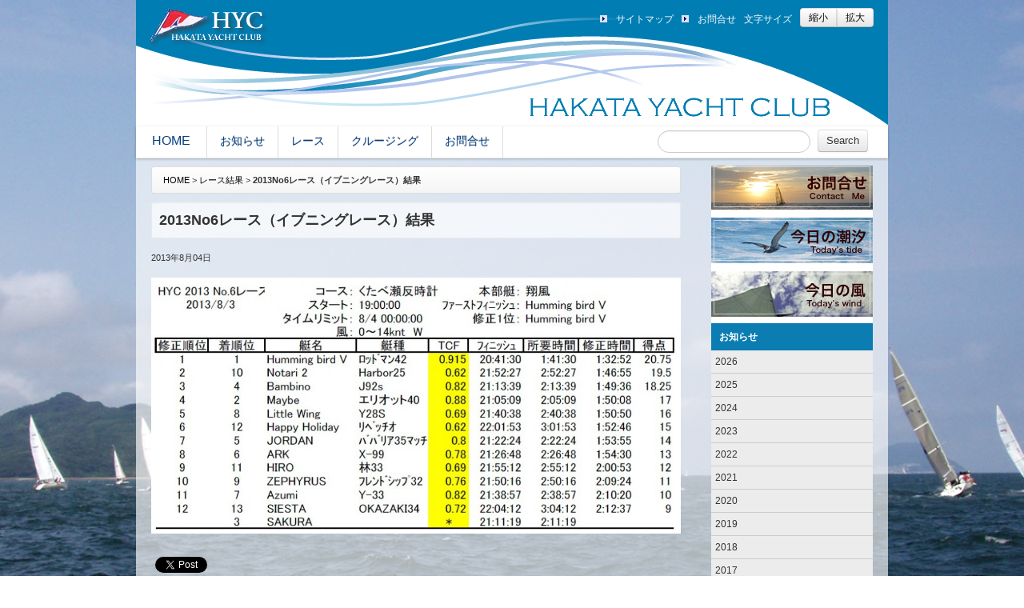

--- FILE ---
content_type: text/html; charset=UTF-8
request_url: http://hyc-hakata.jp/race-results/481.html
body_size: 20778
content:

<!DOCTYPE html>
<html lang="ja">
<head>
<meta http-equiv="Content-Type" content="text/html; charset=UTF-8" />


<link href="http://hyc-hakata.jp/wp-content/themes/hyc/navi.css" rel="stylesheet">
<link href="http://hyc-hakata.jp/wp-content/themes/hyc/css/supersized.core.css" rel="stylesheet">


<link href="http://hyc-hakata.jp/wp-content/themes/hyc/bootstrap/css/bootstrap.css" rel="stylesheet">
<link href="http://hyc-hakata.jp/wp-content/themes/hyc/style.css" rel="stylesheet">



	<style type="text/css">
		#fancybox-close{right:-15px;top:-15px}
		div#fancybox-content{border-color:#FFFFFF}
		div#fancybox-title{background-color:#FFFFFF}
		div#fancybox-outer{background-color:#FFFFFF}
		div#fancybox-title-inside{color:#333333}
	</style>

	<link rel="alternate" type="application/rss+xml" title="博多ヨットクラブ　HAKATA YACHT CLUB &raquo; 2013No6レース（イブニングレース）結果 のコメントのフィード" href="http://hyc-hakata.jp/race-results/481.html/feed" />
<link rel='stylesheet' id='tinyjpfont-default-font-css'  href='http://hyc-hakata.jp/wp-content/plugins/japanese-font-for-tinymce/default-font-css.php?fn&#038;ver=3.8.41' type='text/css' media='all' />
<link rel='stylesheet' id='contact-form-7-css'  href='http://hyc-hakata.jp/wp-content/plugins/contact-form-7/includes/css/styles.css?ver=3.7' type='text/css' media='all' />
<link rel='stylesheet' id='fancybox-css'  href='http://hyc-hakata.jp/wp-content/plugins/fancybox-for-wordpress/fancybox/fancybox.css?ver=3.8.41' type='text/css' media='all' />
<link rel='stylesheet' id='tinyjpfont-styles-css'  href='http://hyc-hakata.jp/wp-content/plugins/japanese-font-for-tinymce/addfont.css?ver=3.8.41' type='text/css' media='all' />
<link rel='stylesheet' id='meteor-slides-css'  href='http://hyc-hakata.jp/wp-content/plugins/meteor-slides/css/meteor-slides.css?ver=1.0' type='text/css' media='all' />
<script type='text/javascript' src='http://ajax.googleapis.com/ajax/libs/jquery/1.7.1/jquery.min.js?ver=1.7.1'></script>
<script type='text/javascript' src='http://hyc-hakata.jp/wp-content/plugins/fancybox-for-wordpress/fancybox/jquery.fancybox.js?ver=1.3.4'></script>
<script type='text/javascript' src='http://hyc-hakata.jp/wp-content/plugins/meteor-slides/js/jquery.cycle.all.js?ver=3.8.41'></script>
<script type='text/javascript' src='http://hyc-hakata.jp/wp-content/plugins/meteor-slides/js/jquery.metadata.v2.js?ver=3.8.41'></script>
<script type='text/javascript' src='http://hyc-hakata.jp/wp-content/plugins/meteor-slides/js/jquery.touchwipe.1.1.1.js?ver=3.8.41'></script>
<script type='text/javascript'>
/* <![CDATA[ */
var meteorslidessettings = {"meteorslideshowspeed":"1000","meteorslideshowduration":"3000","meteorslideshowheight":"260","meteorslideshowwidth":"940","meteorslideshowtransition":"fade"};
/* ]]> */
</script>
<script type='text/javascript' src='http://hyc-hakata.jp/wp-content/plugins/meteor-slides/js/slideshow.js?ver=3.8.41'></script>
<link rel="EditURI" type="application/rsd+xml" title="RSD" href="http://hyc-hakata.jp/xmlrpc.php?rsd" />
<link rel="wlwmanifest" type="application/wlwmanifest+xml" href="http://hyc-hakata.jp/wp-includes/wlwmanifest.xml" /> 
<link rel='prev' title='特報！「タモリカップヨットレース」福岡開催が決まる' href='http://hyc-hakata.jp/news/480.html' />
<link rel='next' title='タモリカップ福岡（続報）' href='http://hyc-hakata.jp/news/485.html' />
<link rel='shortlink' href='http://hyc-hakata.jp/?p=481' />

<!-- Fancybox for WordPress v3.0.4 -->
<script type="text/javascript">
jQuery(function(){

jQuery.fn.getTitle = function() { // Copy the title of every IMG tag and add it to its parent A so that fancybox can show titles
	var arr = jQuery("a.fancybox");
	jQuery.each(arr, function() {
		var title = jQuery(this).children("img").attr("title");
		jQuery(this).attr('title',title);
	})
}

// Supported file extensions
var thumbnails = jQuery("a:has(img)").not(".nolightbox").filter( function() { return /\.(jpe?g|png|gif|bmp)$/i.test(jQuery(this).attr('href')) });

thumbnails.addClass("fancybox").attr("rel","fancybox").getTitle();
jQuery("a.fancybox").fancybox({
	'cyclic': false,
	'autoScale': true,
	'padding': 10,
	'opacity': true,
	'speedIn': 500,
	'speedOut': 500,
	'changeSpeed': 300,
	'overlayShow': true,
	'overlayOpacity': "0.3",
	'overlayColor': "#666666",
	'titleShow': true,
	'titlePosition': 'inside',
	'enableEscapeButton': true,
	'showCloseButton': true,
	'showNavArrows': true,
	'hideOnOverlayClick': true,
	'hideOnContentClick': false,
	'width': 560,
	'height': 340,
	'transitionIn': "fade",
	'transitionOut': "fade",
	'centerOnScroll': true
});


})
</script>
<!-- END Fancybox for WordPress -->

<!-- All in One SEO Pack 2.1.3 by Michael Torbert of Semper Fi Web Design[-1,-1] -->
<link rel="canonical" href="http://hyc-hakata.jp/race-results/481.html" />
<!-- /all in one seo pack -->
<!-- BEGIN: WP Social Bookmarking Light -->
<script type="text/javascript" src="http://connect.facebook.net/ja_JP/all.js#xfbml=1"></script>
<style type="text/css">
.wp_social_bookmarking_light{
    border: 0 !important;
    padding: 0 !important;
    margin: 0 !important;
}
.wp_social_bookmarking_light div{
    float: left !important;
    border: 0 !important;
    padding: 0 !important;
    margin: 0 5px 0px 0 !important;
    height: 23px !important;
    text-indent: 0 !important;
}
.wp_social_bookmarking_light img{
    border: 0 !important;
    padding: 0;
    margin: 0;
    vertical-align: top !important;
}
.wp_social_bookmarking_light_clear{
    clear: both !important;
}
.wsbl_twitter{
    width: 100px;
}</style>
<!-- END: WP Social Bookmarking Light -->

<!--[if lt IE 9]>
	<script src="http://html5shim.googlecode.com/svn/trunk/html5.js"></script>
<![endif]-->


<script src="http://hyc-hakata.jp/wp-content/themes/hyc/bootstrap/js/bootstrap.js"></script>
<script src="http://hyc-hakata.jp/wp-content/themes/hyc/bootstrap/js/lab-bootstrap.js"></script>
<script src="http://hyc-hakata.jp/wp-content/themes/hyc/bootstrap/js/scrolltopcontrol.js"></script>
<script src="http://hyc-hakata.jp/wp-content/themes/hyc/bootstrap/js/bootstrap-tab.js"></script>
<script src="http://hyc-hakata.jp/wp-content/themes/hyc/bootstrap/js/jquery.fontSizer.js"></script>
<script type="text/javascript">
	jQuery(document).ready(function() {			
		jQuery('ul#controls a').fontSizer();
	});
	
</script>
<script src="http://hyc-hakata.jp/wp-content/themes/hyc/js/supersized.core.3.2.1.min.js"></script>
<script src="http://hyc-hakata.jp/wp-content/themes/hyc/js/bg.js"></script>

<title>博多ヨットクラブ　HAKATA YACHT CLUB   &raquo; 2013No6レース（イブニングレース）結果</title>
<meta name="description" content="">
<meta name="keywords" content="">
</head>



<!--!head-->
<body>
<div class="container bg-white">


    <div class="header-block ">
    
    <a href="http://hyc-hakata.jp"><div class="khosyo"></div></a>
    
    
    <div class="top-nav1">
    <div class="link-top-navi"><div class="arrow1"></div><a href="http://hyc-hakata.jp/site-map">サイトマップ</a></div>
    <div class="link-top-navi"><div class="arrow1"></div><a href="http://hyc-hakata.jp/contact">お問合せ</a></div> 
    <div id="control-wrap"></div>
    <div class="c"></div>
    </div>

    <div class="desc"></div>
    
    	
    </div>


    <div class="row-fluid"><!--menu-block-low-->
<!-- !navi -->
            
   <div class="navbar navbar-inverse ">
    <div class="navbar-inner">
      <div class="container" style="width: auto;">
       <a class="brand nav-bg" href="/">HOME</a>
        <div class="nav-collapse ">
          <div class="menu-menu-container"><ul id="menu-menu" class="nav"><li id="menu-item-30" class="menu-item menu-item-type-taxonomy menu-item-object-category menu-item-30"><a href="http://hyc-hakata.jp/category/news">お知らせ</a></li>
<li id="menu-item-22" class="menu-item menu-item-type-post_type menu-item-object-page menu-item-has-children menu-item-22"><a href="http://hyc-hakata.jp/race">レース</a>
<ul class="sub-menu">
	<li id="menu-item-62" class="menu-item menu-item-type-post_type menu-item-object-page menu-item-62"><a href="http://hyc-hakata.jp/race/unei">運営要領</a></li>
	<li id="menu-item-24" class="menu-item menu-item-type-post_type menu-item-object-page menu-item-24"><a href="http://hyc-hakata.jp/race/schedule">日程</a></li>
	<li id="menu-item-25" class="menu-item menu-item-type-taxonomy menu-item-object-category current-post-ancestor current-menu-parent current-post-parent menu-item-25"><a href="http://hyc-hakata.jp/category/race-results">レース結果</a></li>
	<li id="menu-item-23" class="menu-item menu-item-type-post_type menu-item-object-page menu-item-23"><a href="http://hyc-hakata.jp/race/rating">レーティング</a></li>
	<li id="menu-item-217" class="menu-item menu-item-type-post_type menu-item-object-page menu-item-217"><a href="http://hyc-hakata.jp/%e3%83%ac%e3%83%bc%e3%82%b9%e7%94%b3%e5%91%8a%e6%9b%b8">レース出艇申告書</a></li>
	<li id="menu-item-990" class="menu-item menu-item-type-taxonomy menu-item-object-category menu-item-990"><a href="http://hyc-hakata.jp/category/headquarters">本部船運営記</a></li>
</ul>
</li>
<li id="menu-item-27" class="menu-item menu-item-type-post_type menu-item-object-page menu-item-has-children menu-item-27"><a href="http://hyc-hakata.jp/cruising">クルージング</a>
<ul class="sub-menu">
	<li id="menu-item-1605" class="menu-item menu-item-type-taxonomy menu-item-object-category menu-item-1605"><a href="http://hyc-hakata.jp/category/stayinfo">泊地情報</a></li>
	<li id="menu-item-510" class="menu-item menu-item-type-taxonomy menu-item-object-category menu-item-510"><a href="http://hyc-hakata.jp/category/cruisingvoyages">航海紀・体験記</a></li>
	<li id="menu-item-991" class="menu-item menu-item-type-taxonomy menu-item-object-category menu-item-991"><a href="http://hyc-hakata.jp/category/safety">安全</a></li>
</ul>
</li>
<li id="menu-item-29" class="menu-item menu-item-type-post_type menu-item-object-page menu-item-29"><a href="http://hyc-hakata.jp/contact">お問合せ</a></li>
</ul></div>        </div><!-- /.nav-collapse -->
            <div class="search-box">
<form id="searchform" method="get" action="http://hyc-hakata.jp/">
    <input type="text" class=" search-query input-medium" placeholder="" name="s" id="s" >
    <button type="submit" class="btn">Search</button>
</form>
</div>
      </div><!-- /container -->
      
    </div><!-- /navbar-inner -->


  </div><!-- /navbar -->
           
<!-- /navi --> 
    
    
    </div>
    
    
    

<div class="c"></div>    
<!--/head-->


<!--!Body content-->
	
<div class="row-fluid"><!--row-fluid content-->




<div class="span9">
<div class="post">
   <div class="well2">
	 <div class="breadcrumb">
	    <a href="http://hyc-hakata.jp/">HOME</a> &gt; <a href="http://hyc-hakata.jp/category/race-results">レース結果</a> &gt; <strong class="current">2013No6レース（イブニングレース）結果</strong>	 </div>

										
		<!--レース結果-->
		
		<h2 class="well well-small bg-white title-single">2013No6レース（イブニングレース）結果</h2>
		
		<div class="dat-shincyaku fs11">2013年8月04日</div>
		<div class="c"></div>
		<p>
<p><a href="http://hyc-hakata.jp/wp-content/uploads/2013/08/HYC2013No6.jpg"><img class="alignnone size-large wp-image-483" alt="HYC2013No6" src="http://hyc-hakata.jp/wp-content/uploads/2013/08/HYC2013No6-1024x495.jpg" width="1024" height="495" /></a></p>
<div class='wp_social_bookmarking_light'><div class="wsbl_facebook_like"><fb:like href="http://hyc-hakata.jp/race-results/481.html" send="false" layout="button_count" width="100" show_faces="false" action="like" colorscheme="light" font=""></fb:like></div><div class="wsbl_twitter"><iframe allowtransparency="true" frameborder="0" scrolling="no" src="http://platform.twitter.com/widgets/tweet_button.html?url=http%3A%2F%2Fhyc-hakata.jp%2Frace-results%2F481.html&amp;text=2013No6%E3%83%AC%E3%83%BC%E3%82%B9%EF%BC%88%E3%82%A4%E3%83%96%E3%83%8B%E3%83%B3%E3%82%B0%E3%83%AC%E3%83%BC%E3%82%B9%EF%BC%89%E7%B5%90%E6%9E%9C&amp;lang=en&amp;count=horizontal" style="width:130px; height:20px;"></iframe></div></div><br class='wp_social_bookmarking_light_clear' /></p>
		
	
		

	
		

		<div class="clearfix sp20"></div>

		
	



		<div class="tablenav"></div>



				
		
		<nav id="nav-single" class="pager">
		<span class="next">
		<a href="http://hyc-hakata.jp/race-results/527.html" rel="next">Next Post <span class="meta-nav">&rarr;</span></a>		</span>
		<span class="previous">
		<a href="http://hyc-hakata.jp/race-results/452.html" rel="prev"><span class="meta-nav">&larr;</span> Previous Post</a>		</span>
		</nav><!-- #nav-pager -->
		
		


    <div class="clearfix sp20"></div>
   </div><!--/well-->
</div><!--/post-->
</div><!--/span9-->

<!--!Sidebar content-->
<div class="span3 ml-10">
    <div class="well2 well-small ">
    
    
	    <div class="sm_box bg-white3">
	    <div class="bnr-img">
	    
<br>
		
	    </div> 
	    <div class="bnr-img">
	    
	    <a href="http://hyc-hakata.jp/contact"><img src="http://hyc-hakata.jp/wp-content/uploads/2013/05/contact2-img.jpg" alt="お問い合わせ" ></a><a href="http://www.data.kishou.go.jp/db/tide/suisan/suisan.php?stn=QF" target="_blank" ><img src="http://hyc-hakata.jp/wp-content/uploads/2013/05/today2-img.jpg" alt="今日の潮汐" ></a><a href="http://www.windfinder.com/forecast/odo_yacht_harbor" target="_blank" ><img src="http://hyc-hakata.jp/wp-content/uploads/2013/05/wind.jpg" alt="今日の風" ></a>
		
	    </div>
<br>
<!--windfinder-->
<div style="font-size:1.0em;"><script type="text/javascript" language="JavaScript" src="http://www.windfinder.com/wind-cgi/homepageforecast.pl?STATIONSNR=jp286&UNIT_WIND=m_s&UNIT_TEMPERATURE=c&VERSION=2&UNIT_WAVE=m&UNIT_RAIN=mm&NUM_COLS=1&NUM_DAYS=2&SHOW_DAY=1&LANG=en&SHOW_PRESSURE=0&SHOW_RAIN=0"></script><noscript><a href='http://www.windfinder.com/forecast/odo_yacht_harbor?utm_source=forecast&utm_medium=web&utm_campaign=homepageweather&utm_content=noscript-forecast'>Wind forecast for Odo Yacht Harbor</a> provided by <a href='http://www.windfinder.com?utm_source=forecast&utm_medium=web&utm_campaign=homepageweather&utm_content=noscript-logo'>windfinder.com</a></noscript></div>
<!--windfinder end-->	    
	    
<!--	    <script src="//www.gmodules.com/ig/ifr?url=http://tmyymmt.mine.nu/gg/PinpointWeatherJapan.xml&amp;up_up_local=40%2F8210%2F40135.html&amp;up_up_local2=not_select&amp;up_up_mode=2&amp;up_up_minimum_width=0&amp;up_up_show_label=1&amp;up_up_show_unit=1&amp;up_up_show_today=1&amp;up_up_show_tomorrow=1&amp;up_up_weekday_max=5&amp;up_up_show_icon=1&amp;up_up_show_temperature=1&amp;up_up_temperature_unit=auto&amp;up_up_show_humidity=0&amp;up_up_show_precipitation=0&amp;up_up_show_wind=1&amp;up_up_show_chance_of_rain=1&amp;up_up_color_set=blue2&amp;up_up_font_size=10&amp;up_up_middle_space=0&amp;synd=open&amp;w=178&amp;h=263&amp;title=&amp;lang=ja&amp;country=ALL&amp;border=%23ffffff%7C3px%2C1px+solid+%23999999&amp;output=js"></script>
-->	    
	    
	    
	    
	    <div class="c"></div>
	    
	   
	   <ul>
	   
	   			   <ul>

	   
		 
		

				
<div class="widget-container">

<!--<h3>レース結果</h3>-->
<h3>お知らせ</h3>
</div>

	<li><a href='http://hyc-hakata.jp/date/2026?cat=3'>2026</a></li>
	<li><a href='http://hyc-hakata.jp/date/2025?cat=3'>2025</a></li>
	<li><a href='http://hyc-hakata.jp/date/2024?cat=3'>2024</a></li>
	<li><a href='http://hyc-hakata.jp/date/2023?cat=3'>2023</a></li>
	<li><a href='http://hyc-hakata.jp/date/2022?cat=3'>2022</a></li>
	<li><a href='http://hyc-hakata.jp/date/2021?cat=3'>2021</a></li>
	<li><a href='http://hyc-hakata.jp/date/2020?cat=3'>2020</a></li>
	<li><a href='http://hyc-hakata.jp/date/2019?cat=3'>2019</a></li>
	<li><a href='http://hyc-hakata.jp/date/2018?cat=3'>2018</a></li>
	<li><a href='http://hyc-hakata.jp/date/2017?cat=3'>2017</a></li>
	<li><a href='http://hyc-hakata.jp/date/2016?cat=3'>2016</a></li>
	<li><a href='http://hyc-hakata.jp/date/2015?cat=3'>2015</a></li>
	<li><a href='http://hyc-hakata.jp/date/2014?cat=3'>2014</a></li>
	<li><a href='http://hyc-hakata.jp/date/2013?cat=3'>2013</a></li>
		 	   
<!--	<li><a href='http://hyc-hakata.jp/date/2025?cat=4'>2025</a></li>
	<li><a href='http://hyc-hakata.jp/date/2024?cat=4'>2024</a></li>
	<li><a href='http://hyc-hakata.jp/date/2023?cat=4'>2023</a></li>
	<li><a href='http://hyc-hakata.jp/date/2022?cat=4'>2022</a></li>
	<li><a href='http://hyc-hakata.jp/date/2021?cat=4'>2021</a></li>
	<li><a href='http://hyc-hakata.jp/date/2020?cat=4'>2020</a></li>
	<li><a href='http://hyc-hakata.jp/date/2019?cat=4'>2019</a></li>
	<li><a href='http://hyc-hakata.jp/date/2018?cat=4'>2018</a></li>
	<li><a href='http://hyc-hakata.jp/date/2017?cat=4'>2017</a></li>
	<li><a href='http://hyc-hakata.jp/date/2016?cat=4'>2016</a></li>
	<li><a href='http://hyc-hakata.jp/date/2015?cat=4'>2015</a></li>
	<li><a href='http://hyc-hakata.jp/date/2014?cat=4'>2014</a></li>
	<li><a href='http://hyc-hakata.jp/date/2013?cat=4'>2013</a></li>
-->
	    <div class="widget-container"><h3>レース結果</h3></div>
	    	<li><a href='http://hyc-hakata.jp/date/2025?cat=4'>2025</a></li>
	<li><a href='http://hyc-hakata.jp/date/2024?cat=4'>2024</a></li>
	<li><a href='http://hyc-hakata.jp/date/2023?cat=4'>2023</a></li>
	<li><a href='http://hyc-hakata.jp/date/2022?cat=4'>2022</a></li>
	<li><a href='http://hyc-hakata.jp/date/2021?cat=4'>2021</a></li>
	<li><a href='http://hyc-hakata.jp/date/2020?cat=4'>2020</a></li>
	<li><a href='http://hyc-hakata.jp/date/2019?cat=4'>2019</a></li>
	<li><a href='http://hyc-hakata.jp/date/2018?cat=4'>2018</a></li>
	<li><a href='http://hyc-hakata.jp/date/2017?cat=4'>2017</a></li>
	<li><a href='http://hyc-hakata.jp/date/2016?cat=4'>2016</a></li>
	<li><a href='http://hyc-hakata.jp/date/2015?cat=4'>2015</a></li>
	<li><a href='http://hyc-hakata.jp/date/2014?cat=4'>2014</a></li>
	<li><a href='http://hyc-hakata.jp/date/2013?cat=4'>2013</a></li>
	<li><a href='http://hyc-hakata.jp/category/2003-2012' title='2003-2012Result'>2003～2012年のレース結果</a></li>
<li><a href='http://hyc-hakata.jp/category/1993-2002' title='1993-2002Result'>1993～2002年のレース結果</a></li>
<li><a href='http://hyc-hakata.jp/category/oldresult' title='OldResult'>1992年以前のレース結果</a></li>

		
  
		</ul>
	    
	    </div>
    
    
    </div>
</div>
<!--Sidebar content-->
</div> <!--/row-fluid content-->



<!--/Body content-->

	<!--!footer-->

<div class="c"></div>	
	
	<div class="well2 well-small ma-top-ne-10 tc">
		

		    		    
	    
	</div>
    
	<div class="row-fluid"> 
	<div class="span12 well2 well-small2 bg-f">
	
	<p class="cpr"><font size="3"> <a href="http://hyc-hakata.jp/about">博多ヨットクラブとは</a>｜<a href="http://hyc-hakata.jp/agreement">規約</a>｜<a href="http://hyc-hakata.jp/organization">組織</a>｜<a href="http://hyc-hakata.jp/member-boat">会員艇</a>｜<a href="http://hyc-hakata.jp/join-us">入会案内</a>｜<a href="http://hyc-hakata.jp/original-goods">オリジナルグッズ</a>｜<a href="http://hyc-hakata.jp/site-map">サイトマップ</a></font></p>
	
	
	<p class="cpr">
	copyright © HAKATA YACHT CLUB All Rights Reserved. 
	</p>

	</div>
	</div><!--/row-fluid footer-->
</div><!--/container-->
<!-- BEGIN: WP Social Bookmarking Light -->
<!-- END: WP Social Bookmarking Light -->
<script type='text/javascript'>
/* <![CDATA[ */
var SlimStatParams = {"ajaxurl":"http:\/\/hyc-hakata.jp\/wp-admin\/admin-ajax.php","id":"22406358.3301259f63dcfbae61dc6330168d5e38"};
/* ]]> */
</script>
<script type='text/javascript' src='http://hyc-hakata.jp/wp-content/plugins/wp-slimstat/wp-slimstat.js'></script>
<script type='text/javascript' src='http://hyc-hakata.jp/wp-content/plugins/contact-form-7/includes/js/jquery.form.min.js?ver=3.48.0-2013.12.28'></script>
<script type='text/javascript'>
/* <![CDATA[ */
var _wpcf7 = {"loaderUrl":"http:\/\/hyc-hakata.jp\/wp-content\/plugins\/contact-form-7\/images\/ajax-loader.gif","sending":"\u9001\u4fe1\u4e2d ..."};
/* ]]> */
</script>
<script type='text/javascript' src='http://hyc-hakata.jp/wp-content/plugins/contact-form-7/includes/js/scripts.js?ver=3.7'></script>

</body>

</html>

--- FILE ---
content_type: text/css
request_url: http://hyc-hakata.jp/wp-content/themes/hyc/style.css
body_size: 14443
content:
/** style.css
 *
Theme Name:		hyc
Theme URI:		http:///
Description:	hyc
Author:			ビスケット
Author URI:		http:///
Version:		version 1.02
Tags:			
*/


/* =Elements
-------------------------------------------- */


body {
background-repeat: repeat-x;
background-position-y: 23px;
  
}
.top-line{width: 100%;
	height: 4px;
	background-color: #1d31b5;
}
 
.main-v{width: 940 ;
	height: 260px;
	background: #e9e9e9;
	background-image: url(img/);
	
}
.c{clear: both;
	height: 0;
}

.bg-x{background-color: rgba(255,255,255,0);}

.fs11{font-size: 11px;}
.fs12{font-size: 12px;}
.fs13{font-size: 13px;}
.fs14{font-size: 14px;}
.fs16{font-size: 16px;}
.fs18{font-size: 18px;}
.fs20{font-size: 20px;}
.fs22{font-size: 22px;}

.co-red{color: #ff0000;}

.ma-l-5{margin-left: 5px;}
.pa-l-5{padding-left: 5px;}
.pa-r-20{padding-right: 20px;}

.new-btn{margin-top: 0px;
margin-right: 10px;
	display: block;
	width: 40px;
	text-align: center;
	float: left;
	
}

.post_thumb{float: right;}
.post_excerpt{display: block;
	width: 160px;
}

.line10{width: 100%;
	border-bottom: 1px solid #dddddd;
	margin-bottom: 20px;
	margin-top: 20px;
}



.bg-content{background-color: rgba(243,243,243,0.57);}

.cpr{text-align: center;
	color: #ffffff;
}
.cpr a{color: #ffffff;}
.bg-f{background: #007DB3;}

.tc{text-align: center;
	margin-left: auto;
	margin-right: auto;
}

/* /////////////////////////////////////////////////////カテゴリボタン背景 */
.shincyaku{
border-bottom: 1px solid #ededed;
padding-top: 10px;}

.shincyaku a{color: #ffffff;
	text-decoration: none;
}
/* .shincyaku a:hover{background-color: #a9a9a9;}  */

.shincyaku h2 a{color: #1d31b5;}
.shincyaku h2 a:hover{color: #9eabfd;}

.news {background-color: #ff0000;
	background-image: none;}
	
.suisohgakubu{background-color: #1d31b5;
	background-image: none;
}
.batonbu{background-color: #1d31b5;
	background-image: none;
}
.campus-calendar{background-color: #ffad41;
	background-image: none;}
	


.shincyaku .btn-mini{color: #ffffff;}

.shincyaku .btn a:hover{color: #ffffff;}

.ark-btn{
	margin-top: 5px;
	margin-bottom: 5px;
	width: 400px;
	display: block;
	float: left;
}
.ark-btn a{color: white;}
.ark-btn .btn-mini{color: #ffffff;}

/* /////////////////////////////////////////////////////カテゴリボタン背景 */

.title-single{font-size: 18px;}
.title-archive{font-size: 16px;}
.title-archive a{color: #054083;}
.archive-row{border-bottom: 1px solid #ededed;
	padding-bottom: 10px;
	padding-left: 10px;
	padding-right: 10px;
}
.link-sing{text-align: right;
float: right;
width: 100px;
}

.shincyaku-img{width: 660px;
	height: 50px;
	background-image: url(img/shincyaku.gif);
}


/* /////////////////////////////////////////////////////head */

.header-block{width: 940p;
height: 158px;
display: block;
margin-left: auto;
margin-right: auto;
background-image: url(img/header-hyc2.jpg);
background-repeat: no-repeat;
}



.desc{width: 350px;
margin-left: 160px;
	padding: 10px 5px 5px 10px;
	color: white;
	font-size: 11px;

}
.khosyo{
float: left;
width: 160px;
	height: 60px;
	
}
.khosyo img{float: left;
	margin-top: 10px;
}

.btn-ichiran{float: right;
	margin-top: 12px;
	margin-right: 5px;
	width: 54px;
	height: 16px;
}
.btn-ichiran2{float: right;
	margin-right: 5px;
	width: 54px;
	height: 16px;
}
.btn-rss{float: right;
	margin-top: 12px;
	width: 54px;
	height: 16px;

}
.btn-rss2{float: right;
	width: 54px;
	height: 16px;

}

/* /////////////////////////////////////////////////////nav */
.navbar-search{width: 160px;}
input, textarea, select, .uneditable-input{width: 140px;}

.navbar{background-color: #ffffff;}
.navbar-inner{
background-image: none;
background-color: white !important;
background-position-x: 0;
background-position-y: -20px;
}

/* .active{background-color: #1b2ebb;} */

.navbar{/* background-image:url(img/.jpg) ; */
background-color: white;
	border-radius: 0px;
	margin-bottom: 0px;
}

.navbar .nav li a{
	padding-left: 16px;
	padding-right: 16px;
	border-right: 1px solid #dcdcdc;
	color: #054083;
}


.navbar .nav li a:hover{background: #ebebeb;
color: #054083;

	}
	
.navbar .nav .active {background: #ebebeb !important;
color: #054083;}
	
.home-a a{
display: block;
margin-left: 0;
float: left;
line-height: 18px;
padding-top: 10px;
padding-bottom: 10px;
padding-left: 50px;
font-size: 14px;
width: 90px;
text-decoration: none;
border-bottom-left-radius: 10px;
border-top-left-radius: 10px;
border-right: 1px solid #121e6c;

}
.home-a a{color: white;}
.home-a a:hover{background-color: #0a187f;


}
.navbar-search .search-query{background-color: white;}

.dropdown-menu{background-color: #ffffff;
}

.breadcrumb{font-size: 11px;
}
	
/* /////////////////////////////////////////////////////nav */

/* /////////////////////////////////////////////////////nav2 */

.navsab{width: 940px;
background: #ededed;
margin-bottom: 10px;
margin-top: 0px;
}

.navsab ul{
margin-left: 140px;
border-left: 1px solid black;
display: block;
}
.navsab ul li {list-style: none;
	display: block;
	float: left;
		border-right: 1px solid black;

}

.navsab li a{
padding: 8px 20px 8px 20px;
	font-size: 13px;
line-height: 18px;
display: block;

}

.mb-10{margin-bottom: 10px;}

/* /////////////////////////////////////////////////////nav2 */

.gray1{
	background-color: #CCC;
}

.gray2{
	background-color: #FAFAFA;
}

/* /////////////////////////////////////////////////////コンテンツbg */
.bg-white{
background: #ffffff;/* IE7, IE8対応 */
	background-color: rgba(255,255,255,0.65);
}
.bg-white2{
	background-color: rgba(255,255,255,0.70);
}
.bg-white3{background-color: white; }
/* /////////////////////////////////////////////////////コンテンツbg */
.syokei{background-color: #c7e1ff;}
.gokei{background-color: #ffe1e1;}

img {
     max-width: 100%;
     height: auto;
     }
.sp20{
	margin-bottom: 20px;
}

.sp10{
	margin-bottom: 10px;
}

.h204{
	height/*\**/:204px\9;
}
.title{
	border-bottom-width: 1px;
	border-bottom-style: solid;
	border-bottom-color: #E4E4E4;
	margin-bottom: 10px;
	padding-bottom: 5px;
}
.cent{
	text-align: center;
}
.m10{
	padding-top: 10px;
	padding-right: 20px;
	padding-bottom: 10px;
	padding-left: 20px;
}

/*サイドバー*/

.side {
	float: right;
	width: 200px;
	min-height:400px;
	list-style-type: none;
	font-size: 12px;
	margin: 0px;
	padding: 0px;
}
.sm_box {
	width: 100%;
	margin-bottom: 10px;
	min-height:200px;
	background-color: #;
	padding: 0px;
	overflow: hidden;
}

.sm_box tr:hover{background-color: }

.sm_box img{margin-bottom: 10px;}
.sm_box ul {
	list-style-type: none;
	padding: 0px;
	margin-top: 0px;
	margin-right: 0px;
	margin-bottom: 10px;
	margin-left: 0px;

}
.sm_box ul .children{text-indent: 10px;}

.widgettitle {
	font-size: 14px;
	background-color: #999;
	padding: 5px;
	margin: 0px;
}
.sm_box li a{
	list-style-type: none;
	padding: 5px;
	display: block;
	border-bottom-width: 1px;
	border-bottom-style: solid;
	border-bottom-color: #CCC;
	background-color: #ECECEC;
	color: #333;
	text-decoration: none;
	font-size: 12px;
}
.sm_box li a:hover {
	background-color: #F5F5F5;
}
.widget-container h3 {
	font-size: 12px;
	color: #FFF;
	background-color: #0B7DB3;
	padding-top: 0px;
	padding-right: 2px;
	padding-bottom: 0px;
	padding-left: 10px;
	display: block;
}

.min400{min-height: 400px;}

.ml-10{margin-left: 10px !important;}

.sm_box .table th {border-top: none;}
.sm_box .table td {border-top: none;}

.bnr-img{margin-bottom: -20px;}




/*ページナビ*/
.tablenav {
	color: #2583ad;
	background:white;
	margin: 1em auto;
	line-height:2em;
	text-align:right;
}

a.page-numbers, .tablenav .current {
	color: #666;
	padding: 2px .4em;
	border:solid 1px #ccc;
	text-decoration:none;
	font-size:smaller;
}

a.page-numbers:hover {
	color:white;
	background-color: #666;
}

.tablenav .current {
	color: white;
	font-weight:bold:
; 	background-color: #666;
	border-top-color: #666;
	border-right-color: #666;
	border-bottom-color: #666;
	border-left-color: #666;
}

.tablenav .next, .tablenav .prev {
	border:0 none;
	background:transparent;
	text-decoration:none;
	font-size:smaller;
	font-weight:normal;
}

/* =Comments
-------------------------------------------------------------- */

#comments-title {
	border-bottom: 1px solid #EEEEEE;
	font-size: 19.5px;
    margin: 0 0 27px;
}

#comment,
.entry-content iframe,
.entry-content embed {
	max-width: 100%;
}

.commentlist > li {
	margin-bottom: 36px;
}

.commentlist ul.children {
	margin: 10px 0 18px;
	list-style: none;
}

#reply-title {
	position: relative;
}

#reply-title small {
	position: absolute;
	right: 0;
	top: 7px;
}

/*　コメント欄の下にある使用できるタグの表記を消す　*/
.form-allowed-tags{display:none;}

.comment-container{
	margin-bottom: 20px;
}
.vcard{
	margin-bottom: 5px;
}

/*フッター*/

.footer-bg{
	width: 940px;
	height: 80px;
	text-align: left;
	font-size: 12px;
	font-weight: normal;
	padding: 20px 0px 0px 0px;
	margin-right: auto;
	margin-left: auto;
	color: white;
	background-image: url(img/footer-bg1.jpg);
	background-position-x: 0px;
	background-position-y: 20px;
	background-repeat: no-repeat;
}
.footer-link{margin-bottom: 10px;
margin-top: 20px;
	text-align: center;
}
.f-line{	border-top: 1px solid #6c5ee4;
}
.f-bg-1{background-color: #0e4dc3;}
.f-pa-t-10{padding-top: 20px;}


.f-menu ul{float: left;
	width: 195px;
}

.site-menu ul{float: left;
	width: 255px;
	margin-bottom: 20px;
}

.f-menu li{background-image:url(img/f-li.gif);
background-position-x: 0px;
background-position-y: 2px;
background-repeat: no-repeat;
list-style: none;
padding-left: 18px }

.site-menu li{background-image:url(img/f-li.gif);
background-position-x: 0px;
background-position-y: 2px;
background-repeat: no-repeat;
list-style: none;
padding-left: 18px;
font-size: 14px;
margin-bottom: 5px;
border-bottom: 1px solid gainsboro;
padding-bottom: 10px;
 }


.f-menu li a{color: #858585;}
.f-menu li a:hover{color: #1d31b5;}

.f-ma-top{margin-top: 30px}

.t-a-l{text-align: left;
	margin-left: 10px;
}

.shisetsu-footer{margin-left: -40px;
	margin-top: 30px;
	margin-right: 65px;
}
.f-h6{text-indent: 20px;
	background-image: url(img/arrow2.jpg);
	background-repeat: no-repeat;
	background-position-x: 0px;
	background-position-y: 8px;
}

.s-h6{text-indent: 20px;
padding-top: 4px;
padding-bottom: 5px;
	background-image: url(img/arrow2.jpg);
	background-repeat: no-repeat;
	background-position-x: 0px;
	background-position-y: 8px;
}

.ma-r{margin-right: 40px;}

.f2-li{background-image:url(img/f-li.gif);
background-position-x: 0px;
background-position-y: 2px;
background-repeat: no-repeat;
list-style: none;
padding-left: 18px;
list-style: none;
float: left;
margin-right: 10px;}

.ma-top-ne-10{margin-top: -10px;}

.f3{
	text-indent: 20px;
	background-image: url(img/arrow2.jpg) !important;
	background-repeat: no-repeat;
	background-position-x: 0px;
	background-position-y: 8px;
	margin-bottom: 2px;
}
.f3-ul{margin-top: 30px;}
/* =WordPress Core
-------------------------------------------------------------- */

.alignnone {
    margin: 5px 20px 20px 0;
}

.aligncenter, div.aligncenter {
    display:block;
    margin: 0 auto 20px;
}

.alignright {
    float:right;
    margin: 0 0 20px 20px;
}

.alignleft {
    float:left;
    margin: 0 20px 20px 0;
}

a img.alignright {
    margin: 5px 0 20px 20px;
}

a img.alignnone {
    margin: 5px 20px 20px 0;
}

a img.alignleft {
    margin: 5px 20px 20px 0;
}

.wp-caption {
	max-width: 100%;
}

.wp-caption .wp-caption-text,
.gallery-caption,
.entry-caption {
	padding: 0 9px 9px;
	text-align: center;
}

.wp-caption .wp-caption-text {
	padding-top: 9px;
}

.wp-caption.alignnone {
    margin: 5px 20px 20px 0;
}

.wp-caption.alignleft {
    margin: 5px 20px 20px 0;
}

.wp-caption.alignright {
    margin: 5px 0 20px 20px;
}

.wp-caption.aligncenter {
    text-align: center;
}

.post h2{line-height: 26px; margin-bottom: 10px;}
.post h3{line-height: 26px; margin-bottom: 10px;}
.post h4{line-height: 24px; margin-bottom: 5px;}
.post h5{line-height: 22px; margin-bottom: 5px;}

/* ///////////////////////////////////ここから */
.title-shincyaku{font-size: 14px;
	line-height: 18px;
	font-weight: normal;
}
.ma-10{padding: 10px;}
.dat-shincyaku{float: left;
padding-top: 5px;
	padding-right: 10px;
	padding-bottom: 2px;
}

.page-top-img{width: 660px;
	height: 250px;
	background: -webkit-linear-gradient(rgba(195,195,195,0.57) 0%, #ffffff 100%);
	margin-bottom: 10px;
}

.enkaku-dat{width: 120px;
	text-align: right !important;
	color: #054083;
}

.title-page{font-size:22px;
width: 660px;
height: 56px;
padding: 14px 0px 0px 10px; }

.table-bordered2 tr td {border: 1px #dcdcdc;}
.mb-0{margin: 0px 0px 0px 0px;}

#n-ta td {border: solid 1px #dcdcdc;

}
.tamm{text-align: center !important;
	vertical-align: middle !important;
	font-weight: bold;
	color: #2d2d2d;
}
.kingaku{text-align: right !important;}
.ichibu{background-color: #ffffeb;}
.careers-t{margin-top: 10px;
	font-size: 15px;
	line-height: 24px;
}

.careers-bo{border: hidden;
	border-left:none;
	border-right: none;
}
.ta-sikaku{text-indent: 10px;
	font-size: 16px;
}
.kangoka-t{font-size: 15px;
}
.kangoka-t li{margin-bottom: 10px;}
.shinro-ul{float: left;
	font-size: 15px;
	margin-right: 20px;
}
.shinro-ul li{margin-bottom: 5px;}

.syusyoku-ul{float: left;
	font-size: 14px;
	margin-right: 2px;
}
.syusyoku-ul li{margin-bottom: 5px;}
.shisetu-img{border: 1px solid #adadad;
	padding: 2px
}
.ta-cm a{color: #1d31b5;}
.qa-q{background-image: url(img/img-q.jpg); 
background-position-x: 0px;background-position-y: 0px; background-repeat: no-repeat;
height: 32px; padding-left: 26px; padding-top: 5px; font-size: 18px;
}
.qa-a{background-image: url(img/img-a.jpg); 
background-position-x: 0px;background-position-y: 0px; background-repeat: no-repeat;
padding-left: 26px; padding-top: 5px;
margin-bottom: 20px;
}

.c-c-title{font-size: 20px;
	color: #054083;
}
.c-c-midashi{font-size: 18px;
	color: #054083;
}


.f-l{float: left;
	padding: 5px 10px 5px 5px;
}

.c-c-tab-line{border-bottom: 1px solid #dfdfdf;}
.wp-pagenavi {font-size: 11px;
	float: right;
}
.wp-pagenavi a{color: #787878;}
.wp-pagenavi a:hover, .wp-pagenavi span.current{background: #999999;
	border: 1px solid #cfcfcf !important;
	color: white;
}

/* /////////////////////////////////////////////form */
.wpcf7-validates-as-required{width: 300px;}
.wpcf7-text{width: 300px;}
.wpcf7-textarea{width: 610px;}

/* /////////////////////////////////////////////page-head */
h2{line-height: 24px;}

	